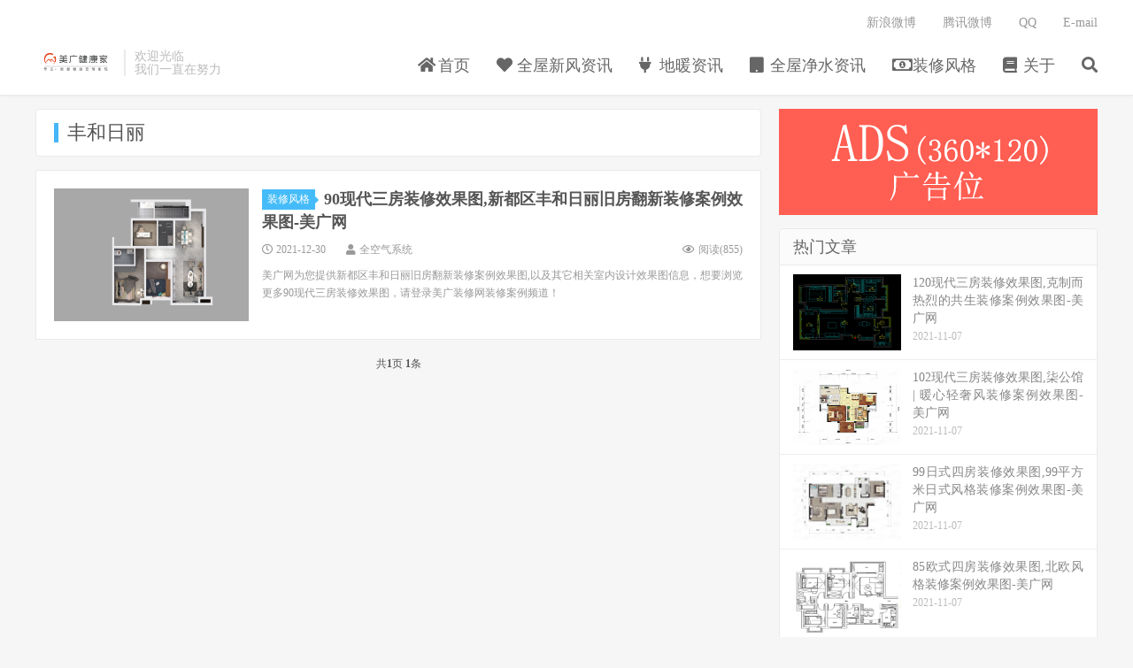

--- FILE ---
content_type: text/html;charset=utf-8
request_url: http://mgfloors.cn/tags/369.html
body_size: 4242
content:
<!DOCTYPE HTML>
<html>
<head>
<meta charset="UTF-8">
<link rel="dns-prefetch" href="//apps.bdimg.com">
<meta http-equiv="X-UA-Compatible" content="IE=11,IE=10,IE=9,IE=8">
<meta name="viewport" content="width=device-width, initial-scale=1.0, user-scalable=0, minimum-scale=1.0, maximum-scale=1.0">
<meta http-equiv="Cache-Control" content="no-siteapp">
<title>丰和日丽_美广健康家</title>
<meta name="description" content="" />
<meta name="keywords" content="" />
<link rel="Shortcut Icon" href="/favicon.ico" type="image/x-icon" />
<meta name='robots' content='noindex,follow' />
<link rel='stylesheet' id='_bootstrap-css'  href='/template/pc/skin/css/bootstrap.min.css' type='text/css' media='all' />
<link rel='stylesheet' id='_fontawesome-css'  href='/template/pc/skin/css/font-awesome.min.css' type='text/css' media='all' />
<link rel='stylesheet' id='_main-css'  href='/template/pc/skin/css/main.css' type='text/css' media='all' />
<script type='text/javascript' src='/template/pc/skin/js/jquery.min.js'></script>
<!--[if lt IE 9]><script src="/template/pc/skin/js/html5.min.js"></script><![endif]-->
</head>
<body class="archive category category-tech category-1 nav_fixed m-excerpt-cat site-layout-2 text-justify-on">
<header class="header">
  <div class="container">
    <h1 class="logo"><a href="http://mgfloors.cn" title="美广健康家"><img src="/uploads/allimg/20211106/1-211106134QS12.png" alt="美广健康家">美广健康家</a></h1>
    <div class="brand">欢迎光临 <br>
      我们一直在努力</div>
    <ul class="site-nav site-navbar">
      <li ><a href="http://mgfloors.cn"><i class="fa fa-home"></i> 首页</a></li>
            <li class=""><a href="/xinfeng/"> <i class="fa fa-1"></i> 全屋新风资讯</a>
           
      </li>
             <li class=""><a href="/dinuan/"> <i class="fa fa-2"></i> 地暖资讯</a>
           
      </li>
             <li class=""><a href="/jingshui/"> <i class="fa fa-3"></i> 全屋净水资讯</a>
           
      </li>
             <li class=""><a href="/zhaungxiu/"> <i class="fa fa-4"></i> 装修风格</a>
           
      </li>
             <li class=""><a href="/guanyu/"> <i class="fa fa-5"></i> 关于</a>
               <ul class="sub-menu">
                  <li class=""><a href="/guanyuwomen/">关于我们</a></li>
                  <li class=""><a href="/guanggaotoufang/">广告投放</a></li>
                  <li class=""><a href="/remenwenzhang/">热门文章</a></li>
                  <li class=""><a href="/suoyouwendang/">所有文档</a></li>
                  <li class=""><a href="/biaoqianyun/">标签云</a></li>
          
        </ul>
           
      </li>
             
      <li class="navto-search"><a href="javascript:;" class="search-show active"><i class="fa fa-search"></i></a></li>
    </ul>
    <div class="topbar">
      <ul class="site-nav topmenu">
      <li class=""><a href="http://weibo.com/">新浪微博</a> </li>
      <li class=""><a href="http://t.qq.com/">腾讯微博</a> </li>
      <li class=""><a href="http://wpa.qq.com/msgrd?v=3&site=美广健康家&menu=yes&uin=1234567890">QQ</a> </li>
      <li class=""><a href="mailto:admin@youweb.com">E-mail</a> </li>
      
      </ul>
      <!--<a rel="nofollow" href="javascript:;" class="signin-loader">Hi, 请登录</a> &nbsp; &nbsp; <a rel="nofollow" href="javascript:;" class="signup-loader">我要注册</a> &nbsp; &nbsp; <a rel="nofollow" href="#">找回密码</a>--> </div>
    <i class="fa fa-bars m-icon-nav"></i> </div>
</header>
<div class="site-search">
  <div class="container">
      <form method="get" class="site-search-form" action="/search.html">
      <input type="hidden" name="method" value="1" />      <input class="search-input" name="keywords" type="text" placeholder="输入关键字" value="">
      <button class="search-btn" type="submit"><i class="fa fa-search"></i></button>
    </form>
    </div>
</div>
<section class="container">
  <div class="content-wrap">
    <div class="content">
      <div class="catleader">
        <h1>丰和日丽</h1>
      </div>
            <article class="excerpt excerpt-4">  <a class="focus" href="/zhaungxiu/1977.html"><img src="/uploads/allimg/20211230/meiguang302.jpg" alt="90现代三房装修效果图,新都区丰和日丽旧房翻新装修案例效果图-美广网" class="thumb"></a>         <header><a class="cat" href="/zhaungxiu/">装修风格<i></i></a>
          <h2><a href="/zhaungxiu/1977.html" title="90现代三房装修效果图,新都区丰和日丽旧房翻新装修案例效果图-美广网">90现代三房装修效果图,新都区丰和日丽旧房翻新装修案例效果图-美广网</a></h2>
        </header>
        <p class="meta">
          <time><i class="fa fa-clock-o"></i>2021-12-30</time>
          <span class="author"><i class="fa fa-user"></i>全空气系统</span><a class="post-like"><i class="fa fa-eye"></i>阅读(<span>855</span>)</a></p>
        <p class="note">美广网为您提供新都区丰和日丽旧房翻新装修案例效果图,以及其它相关室内设计效果图信息，想要浏览更多90现代三房装修效果图，请登录美广装修网装修案例频道！</p>
      </article>
            <div class="pagination">
        <ul>
           共<strong>1</strong>页 <strong>1</strong>条        </ul>
      </div>
      
    </div>
  </div>
  <div class="sidebar">
<div class="widget widget_ui_textasb">  <a  href=' https://www.baidu.com/' target="_blank"><img src='/uploads/allimg/20190315/c850592996ae01ea5970e40250bcee58.png' alt='首页右侧广告' /></a> </div>
<div class="widget widget_ui_posts">
  <h3>热门文章</h3>
  <ul>
        <li><a href="/zhaungxiu/1125.html"><span class="thumbnail"><img src="/uploads/allimg/20211107/meiguang7032.jpg" alt="120现代三房装修效果图,克制而热烈的共生装修案例效果图-美广网" class="thumb"></span><span class="text">120现代三房装修效果图,克制而热烈的共生装修案例效果图-美广网</span><span class="muted">2021-11-07</span></a></li>
        <li><a href="/zhaungxiu/1249.html"><span class="thumbnail"><img src="/uploads/allimg/20211107/meiguang10034.jpg" alt="102现代三房装修效果图,柒公馆 | 暖心轻奢风装修案例效果图-美广网" class="thumb"></span><span class="text">102现代三房装修效果图,柒公馆 | 暖心轻奢风装修案例效果图-美广网</span><span class="muted">2021-11-07</span></a></li>
        <li><a href="/zhaungxiu/754.html"><span class="thumbnail"><img src="/uploads/allimg/20211107/meiguang4469.jpg" alt="99日式四房装修效果图,99平方米日式风格装修案例效果图-美广网" class="thumb"></span><span class="text">99日式四房装修效果图,99平方米日式风格装修案例效果图-美广网</span><span class="muted">2021-11-07</span></a></li>
        <li><a href="/zhaungxiu/1329.html"><span class="thumbnail"><img src="/uploads/allimg/20211107/meiguang10720.jpg" alt="85欧式四房装修效果图,北欧风格装修案例效果图-美广网" class="thumb"></span><span class="text">85欧式四房装修效果图,北欧风格装修案例效果图-美广网</span><span class="muted">2021-11-07</span></a></li>
        <li><a href="/zhaungxiu/1108.html"><span class="thumbnail"><img src="/uploads/allimg/20211107/meiguang6941.jpg" alt="98北欧三房装修效果图,纯洁甜美，简洁干净装修案例效果图-美广网" class="thumb"></span><span class="text">98北欧三房装修效果图,纯洁甜美，简洁干净装修案例效果图-美广网</span><span class="muted">2021-11-07</span></a></li>
        <li><a href="/zhaungxiu/826.html"><span class="thumbnail"><img src="/uploads/allimg/20211107/meiguang5202.jpg" alt="60日式小户型/一房装修效果图,上阁优筑简约日式装修案例效果图-美广网" class="thumb"></span><span class="text">60日式小户型/一房装修效果图,上阁优筑简约日式装修案例效果图-美广网</span><span class="muted">2021-11-07</span></a></li>
      </ul>
</div>
<div class="widget widget_ui_tags">
  <h3>热门标签</h3>
<div class="items"> <a href="/tags/415.html">成都·远洋栖棠</a>  <a href="/tags/414.html">旭辉·江山和鸣</a>  <a href="/tags/413.html">成都·鑫苑城</a>  <a href="/tags/412.html">成都·南城星汇</a>  <a href="/tags/411.html">成都·相府花园</a>  <a href="/tags/410.html">成都青白江·听湖九园</a>  <a href="/tags/409.html">成都·中德麓雲</a>  <a href="/tags/408.html">成都·恒大银海湖</a>  <a href="/tags/407.html">四海一家</a>  <a href="/tags/406.html">紫薇花语</a>  <a href="/tags/405.html">山楂树小区</a>  <a href="/tags/404.html">玲珑南域</a>  <a href="/tags/403.html">河畔华苑</a>  <a href="/tags/402.html">山楂树</a>  <a href="/tags/401.html">世茂云璟</a>  <a href="/tags/400.html">龙湖上城</a>  <a href="/tags/399.html">天悦龙栖台</a>  <a href="/tags/398.html">吾悦华府</a>  <a href="/tags/397.html">河马湾</a>  <a href="/tags/396.html">未知名</a>  <a href="/tags/395.html">天悦名邸</a>  <a href="/tags/394.html">保利逸都和府</a>  <a href="/tags/393.html">御园丰锦</a>  <a href="/tags/392.html">环球融创未来城</a>  <a href="/tags/391.html">吾悦广场</a>  <a href="/tags/390.html">党校</a>  <a href="/tags/389.html">南城都汇</a>  <a href="/tags/388.html">凯德世纪名邸</a>  <a href="/tags/387.html">恒大天府半岛</a>  <a href="/tags/386.html">临江邸新</a>  <a href="/tags/385.html">蓝光锦绣城</a>  <a href="/tags/384.html">大城际</a>  <a href="/tags/383.html">四季康城</a>  <a href="/tags/382.html">天府汇中心</a>  <a href="/tags/381.html">保利国际广场</a>  <a href="/tags/380.html">领地悦府</a>  <a href="/tags/379.html">天府万科城</a>  <a href="/tags/378.html">天府领地城</a>  <a href="/tags/377.html">龙润丰锦</a>  <a href="/tags/376.html">天创蓉耀</a>  <a href="/tags/375.html">嘉裕第六洲林语台二期</a>  <a href="/tags/374.html">保利锦外小户</a>  <a href="/tags/373.html">润达丰</a>  <a href="/tags/372.html">明信仕林府</a>  <a href="/tags/371.html">恒大未来城</a>  <a href="/tags/370.html">碧桂园海昌天澜</a>  <a href="/tags/369.html">丰和日丽</a>  <a href="/tags/368.html">枫丹西悦</a>  <a href="/tags/367.html">蓝润光华春天</a>  <a href="/tags/366.html">格林城市花园</a>  <a href="/tags/365.html">新希望锦悦北府</a> </div> 
 <!--   <div class="items"></div> -->
</div>
</div> </section>
<div class="branding branding-black">
  <div class="container">
    <h2>装修资讯 有你所看</h2>
        <a target="blank" class="btn btn-lg" href="/lianxiwomen/">联系我们</a>
     
    </div>
</div>
<footer class="footer">
  <div class="container">
    <div class="flinks"> <strong>友情链接</strong>
      <ul class='xoxo blogroll'>
              <li><a href="http://cqindir.com/"  target="_blank" >重庆职业装 </a></li>
              <li><a href="http://kjlmjx.com/"  target="_blank" >黎明驾校 </a></li>
              <li><a href="http://chongqing.cqmgjkj.com/"  target="_blank" >重庆古德曼 </a></li>
              <li><a href="http://cqindir.cn/"  target="_blank" >重庆西服定制 </a></li>
              <li><a href="http://sichuan.cqmgjkj.com/"  target="_blank" >四川古德曼 </a></li>
              <li><a href="http://www.cqmgjkj.com/"  target="_blank" >全空气系统 </a></li>
              <li><a href="http://scwxedu.cn/"  target="_self" >四川文轩职业学院 </a></li>
              <li><a href="https://sckcjd.cn/"  target="_self" >四川矿产机电技师学院 </a></li>
              <li><a href="http://jinshengjiaoyu.cn"  target="_self" >锦晟教育网 </a></li>
              <li><a href="http://jiashujiaoyu.com"  target="_self" >四川职校网 </a></li>
            </ul>
    </div>
    <div class="fcode">Copyright © 2020 美广资讯网 版权所有 &nbsp;<a href="https://beian.miit.gov.cn/" rel="nofollow" target="_blank">渝ICP备17010196号-1</a> </div>
    
  </div>
</footer>
<script>
window.jsui={
	www: 'http://mgfloors.cn',
	uri: '/template/pc/skin',
	ver: '5.3',
	roll: []
};
</script>


 
<!-- 应用插件标签 start --> 
  
<!-- 应用插件标签 end --> 
<script type='text/javascript' src='/template/pc/skin/js/bootstrap.min.js'></script> 
<script type='text/javascript' src='/template/pc/skin/js/loader.js'></script> 
<script type='text/javascript' src='/template/pc/skin/js/wp-embed.min.js'></script>
</body>
</html>